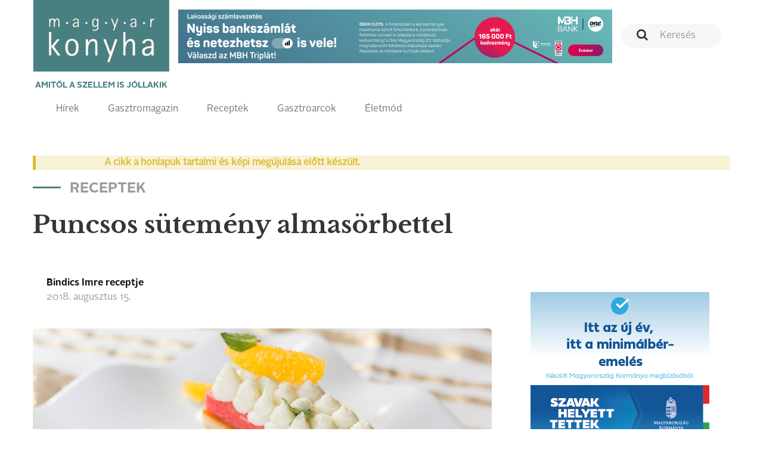

--- FILE ---
content_type: text/html; charset=UTF-8
request_url: http://magyarkonyhaonline.hu/receptek/puncsos-sutemeny-almasorbettel
body_size: 6060
content:
<!DOCTYPE html>
<html lang="hu">
<head>
        <meta charset="utf-8">
    <meta http-equiv="X-UA-Compatible" content="IE=edge">
    <meta name="viewport" content="width=device-width, initial-scale=1">
    <meta name="csrf-token" content="I3kYlDA6uQsrk2xeWWbr5DFFUDT71JRorPr5vtWO">
    <meta name="theme-color" content="#ffffff">

    <link rel="apple-touch-icon" sizes="180x180" href="https://magyarkonyhaonline.hu/assets/magazine/images/apple-touch-icon.png">
    <link rel="icon" type="image/png" sizes="32x32" href="https://magyarkonyhaonline.hu/assets/magazine/images/favicon-32x32.png">
    <link rel="icon" type="image/png" sizes="16x16" href="https://magyarkonyhaonline.hu/assets/magazine/images/favicon-16x16.png">
    <link rel="manifest" href="https://magyarkonyhaonline.hu/assets/magazine/images/manifest.json">
    <link rel="mask-icon" href="https://magyarkonyhaonline.hu/assets/magazine/images/safari-pinned-tab.svg" color="#5bbad5">
        <meta name="description" content="Puncsos sütemény almasörbettel">
    
        <meta property="og:title" content="Puncsos sütemény almasörbettel" />
            <meta property="og:description" content="Puncsos sütemény almasörbettel" />
            <meta property="og:image" content="https://magyarkonyhaonline.hu/storage/media/images/2020/06/15/Puncsos-sutemeny-almasorbettel.jpg" />
    
    <meta property="og:site_name" content="Magyar Konyha Online Magazin" /> 
    <meta property="og:url" content="https://magyarkonyhaonline.hu/receptek/puncsos-sutemeny-almasorbettel" />
    <meta property="og:type" content="article" />
    <meta property="og:locale" content="hu-HU" />

    <meta name="robots" content="index, follow">

    <title>Puncsos sütemény almasörbettel - Magyar Konyha Online</title>

    <link rel="shortcut icon" href="https://magyarkonyhaonline.hu/assets/magazine/images/favicon.ico">
    <link rel='preload' href="/assets/magazine/css/app.css?id=ed9645f806c7dc7a0748" as='style'>

    <link rel='preload' href="/assets/magazine/fonts/AlrightSansBold.otf?id=123123a" as='font/alright'>
    <link rel='preload' href="/assets/magazine/fonts/AlrightSansRegular.otf?id=123asdasd" as='font/alright'>


    <link rel='stylesheet' href="/assets/magazine/css/app.css?id=ed9645f806c7dc7a0748" type='text/css'>

        <!-- MailerLite Universal -->
        <script>
                (function(w,d,e,u,f,l,n){w[f]=w[f]||function(){(w[f].q=w[f].q||[])
                .push(arguments);},l=d.createElement(e),l.async=1,l.src=u,
                n=d.getElementsByTagName(e)[0],n.parentNode.insertBefore(l,n);})
                (window,document,'script','https://assets.mailerlite.com/js/universal.js','ml');
                    ml('account', '1303465');
        </script>
        <!-- End MailerLite Universal -->

       

    
</head>
<body>
    <header>
    <nav class="navbar navbar-default">
        <div class="container">

            <div class="navbar-header">
                <a class="navbar-brand" href="https://magyarkonyhaonline.hu">
    <img src="https://magyarkonyhaonline.hu/assets/magazine/images/magyarkonyha.png" alt="Magyar Konyha Online">
    <p>Amitől a szellem is jóllakik</p>
</a>                <button type="button" class="navbar-toggle collapsed" data-toggle="collapse" data-target="#menu"
                        aria-expanded="false">
                    <span class="sr-only">Toggle navigation</span>
                    <span class="icon-bar"></span>
                    <span class="icon-bar"></span>
                    <span class="icon-bar"></span>
                    <span class="navbar-title">Menü</span>
                </button>
            </div>

            <div class="collapse navbar-collapse" id="menu">
                <div class="adv-wrapper">
                    <form class="search navbar-form navbar-right" action="https://magyarkonyhaonline.hu/search/general" method="get">
        <div class="form-group">
        
                    <input type="text" class="form-control " placeholder="Keresés" name="search">
            </div>
</form>                    <div class="navbar-adv">
            
                    <a href="https://magyarkonyhaonline.hu/ad/521" target="_blank"  >
    <img src="https://magyarkonyhaonline.hu/storage/ads/image/y6Nq26hTRKu3AxocRQXXJQkWnpMXuKhKVOpXNLO3.jpeg"  style="max-width: 100%;" >
</a>
            </div>
                </div>

                <div class="full-width navbar-left">
    <ul class="nav navbar-nav">
    
    <li >
                            <a href="https://magyarkonyhaonline.hu/hirek">Hírek</a>
                    </li>
                <li >
                            <a href="https://magyarkonyhaonline.hu/gasztromagazin">Gasztromagazin</a>
                    </li>
                <li >
                            <a href="https://magyarkonyhaonline.hu/receptek">Receptek</a>
                    </li>
                        <li >
                            <a href="https://magyarkonyhaonline.hu/gasztroarcok">Gasztroarcok</a>
                    </li>
                <li >
                            <a href="https://magyarkonyhaonline.hu/eletmod">Életmód</a>
                    </li>
                        </ul></div>            </div>

        </div>
    </nav>

<!-- Facebook Pixel Code -->
<script>
	!function(f,b,e,v,n,t,s)
		{if(f.fbq)return;n=f.fbq=function(){n.callMethod?
		n.callMethod.apply(n,arguments):n.queue.push(arguments)};
		if(!f._fbq)f._fbq=n;n.push=n;n.loaded=!0;n.version='2.0';
		n.queue=[];t=b.createElement(e);t.async=!0;
		t.src=v;s=b.getElementsByTagName(e)[0];
		s.parentNode.insertBefore(t,s)}(window,document,'script',
		'https://connect.facebook.net/en_US/fbevents.js');
 		fbq('init', '280216309370859'); 
		fbq('track', 'PageView');
</script>
<noscript>
 		<img height="1" width="1" 
		src="https://www.facebook.com/tr?id=280216309370859&ev=PageView
		&noscript=1"/>
</noscript>
<!-- End Facebook Pixel Code -->





</header>
    <div class="main-content">
            <div class="background-color gradient">
        <section>
            <div class="container">
                                            <div class="outdated-warning">
    
    <div class="outdated-warning-text">
        A cikk a honlapuk tartalmi és képi megújulása előtt készült.
    </div>
</div>
<br />
<br />        
                
    <h2 class="sub">Receptek</h2>
    <h1 class="hidden-xs">Puncsos sütemény almasörbettel</h1>
    <div class="row">
        <div class="col-xs-12 col-sm-8 hidden-sm hidden-md hidden-lg">
            <h1 class="mobile-heading">Puncsos sütemény almasörbettel</h1>
        </div>
    </div>
                <div class="row">
                        <div class="col-xs-12 col-sm-8">
        <article class="end-page">
            <header>
                <div class="media">
                    <div class="media-body">
                        <h4 class="media-heading">Bindics Imre receptje</h4>
                        2018. augusztus  15.
                    </div>
                </div>

                <div class="fb-share-button" 
                    data-href="" 
                    data-layout="button_count"
                    data-size="large">
                </div>
                
            </header>
                            <div class="background-wrapper">
                    <div class="row">
                        <div class="col-xs-12">
                            <div class="background-image end-page end-recipe"
                                style="background-image: url(https://magyarkonyhaonline.hu/storage/media/images/2020/06/15/Puncsos-sutemeny-almasorbettel.jpg)">
                            </div>
                        </div>
                    </div>
                </div>
                        <div class="row">
                <div class="col-xs-12 col-md-5">
                    <div class="panel-group" id="panel-group-hozzavalok" role="tablist" aria-multiselectable="true">
    <div class="panel panel-default panel-ingredients">
        <div class="panel-heading" role="tab">
            <h4 class="panel-title">
                <a role="button" data-toggle="collapse" data-parent="#panel" href="#hozzavalok"
                   aria-expanded="true">
                    Hozzávalók
                    <span><i data-feather="chevron-up"></i></span>
                    <span><i data-feather="chevron-down"></i></span>
                </a>
            </h4>
        </div>
        <div id="hozzavalok" class="panel-collapse collapse in" role="tabpanel">
                        
                        <div class="panel-body">
                <p><b>ALMASÖRBET<br>HOZZÁVALÓK:</b></p><ul><li>45 dkg alma<br></li><li>15 dkg cukor<br></li><li>50 g glükóz<br></li><li>2 db citrom leve<br></li><li>2 dl víz</li></ul><p><b>SÜTEMÉNYKRÉM<br>HOZZÁVALÓK:</b></p><ul><li>40 dkg fehér csoki felolvasztva<br></li><li>1,2 l tejszín<br></li><li>10 dkg cukor<br></li><li>50 g glükóz</li></ul><p><b>PUNCSOS KRÉM<br>HOZZÁVALÓK:</b></p><ul><li>50 g puncsteakeverék<br></li><li>1 cl rum<br></li><li>baracklekvár</li></ul><p><b>TÉSZTA<br>HOZZÁVALÓK:</b></p><ul><li>115 g tojássárgája<br></li><li>300 g tojás<br></li><li>225 g kristálycukor<br></li><li>190 g tojásfehérje<br></li><li>100 g finomliszt<br></li><li>50 g olaj</li></ul>
            </div>
        </div>
    </div>
</div>
                </div>
                <div class="col-xs-12 col-md-7">
                    <div class="panel-group" id="panel-group-elkeszites" role="tablist" aria-multiselectable="true">
    <div class="panel panel-default ">
        <div class="panel-heading" role="tab">
            <h4 class="panel-title">
                <a role="button" data-toggle="collapse" data-parent="#panel" href="#elkeszites"
                   aria-expanded="true">
                    Elkészítés
                    <span><i data-feather="chevron-up"></i></span>
                    <span><i data-feather="chevron-down"></i></span>
                </a>
            </h4>
        </div>
        <div id="elkeszites" class="panel-collapse collapse in" role="tabpanel">
                            <div class="panel-body">
                    ADAG: 1 főre
                </div>
                        
                            <div class="panel-body">
                    ELKÉSZÍTÉSI NEHÉZSÉG: Közepesen nehéz
                </div>
                        <div class="panel-body">
                <p align="justify"><b>Almasörbet elkészítése:</b><br>Az összetevőket megfőzzük, fagyasztjuk és sörbetgépbe tesszük.<br></p><p align="justify"><b>Süteménykrém elkészítése:</b><br>A hozzávalókat összekeverjük, 1 éjjel pihentetjük, majd botmixerrel habosra keverjük. A krémből hagyunk díszítésre.<br></p><p align="justify"><b>Puncsos krém elkészítése: </b><br>Felmelegítjük a rumot, ráöntjük a teakeverékre, leszűrjük, és összekeverjük a baracklekvárral. Ezt kenjük a tésztára.<br></p><p align="justify"><b>Tészta elkészítése: </b><br>A tojást és a tojássárgáját a cukor felével habosra keverjük. Közben a tojásfehérjét a maradék cukorral verjük habosra, hozzáadjuk az olajat, a lisztet, majd óvatosan összekeverjük a két masszát. 170 °C-on kb. 20 percig sütjük. <br></p><p><img style="width: 100%;" src="http://magyarkonyhaonline.hu/storage/media/thumbnails/2020/06/15/puncsos-sutemeny-alma-sorbettel-ujragondolva-770x_.jpg?token=13d003cdb1e08efb4f81c173e2805a8a"><br></p>
            </div>
        </div>
    </div>
</div>
                </div>
            </div>
            <main>


                                    <p style="margin-bottom: 0">
                        <i class="pull-left" style="margin-right: 16px" data-feather="tag"></i>
                                                <a href="/receptek/tag/puncsteakeverék" class="">puncsteakeverék</a>
                            ,                                                 <a href="/receptek/tag/baracklekvár" class="">baracklekvár</a>
                            ,                                                 <a href="/receptek/tag/alma" class="">alma</a>
                            ,                                                 <a href="/receptek/tag/cukor" class="">cukor</a>
                            ,                                                 <a href="/receptek/tag/rum" class="">rum</a>
                            ,                                                 <a href="/receptek/tag/glükóz" class="">glükóz</a>
                            ,                                                 <a href="/receptek/tag/citrom leve" class="">citrom leve</a>
                            ,                                                 <a href="/receptek/tag/fehércsokoládé" class="">fehércsokoládé</a>
                            ,                                                 <a href="/receptek/tag/tejszín" class="">tejszín</a>
                            ,                                                 <a href="/receptek/tag/tojás" class="">tojás</a>
                            ,                                                 <a href="/receptek/tag/liszt" class="">liszt</a>
                                                                        </p>
                            </main>
        </article>
    </div>

                    <div class="col-xs-12 col-sm-4">

                                                                                        <div class="google-banner-wrapper">
                                        <a href="https://magyarkonyhaonline.hu/ad/512" target="_blank"  >
    <img src="https://magyarkonyhaonline.hu/storage/ads/image/ZbN6mkppJ3PzF2cSCMy1yEOvOsCkCgKaEZH5CNwB.jpeg"  style="max-width: 100%;" >
</a>
                                    </div>
                                                                            

                        
                                                  <div class="magazine small">
    <div class="background-image" style="background-image: url(https://magyarkonyhaonline.hu/assets/magazine/images/white.png)">
        <!--<img class="chef hidden-sm hidden-md hidden-lg" src="https://magyarkonyhaonline.hu/assets/magazine/images/chef.png" alt="">-->
        <h3>Legújabb magazin számunk!</h3>
                    <img class="img-responsive hidden-xs" src="https://magyarkonyhaonline.hu/storage/media/images/2024/08/08/2025-december-borito.jpg" alt="">                    
                
        <a class="btn btn-primary" href="https://magyarkonyhaonline.hu/cikkek/megjelent-a-magyar-konyha-unnepi-szama" target="_blank">Megnézem</a>
        <a class="btn btn-transparent" href="https://magyarkonyhaonline.hu/elofizetes">Szeretnék előfizetni a magazinra</a>
    </div>
</div>
                        

                                                        <!-- Ide jön a receptajánló -->
<div>

	<h2>Receptajánló</h2>
                                
	<div>

						<a href="/receptek/juhturoval-toltott-zeller">
        		<p>
			<div class="article" style="display: flex; text-decoration: none;">
        		<div style="width: 140px; padding-right: 10px;"><img style="width: inherit" src="https://magyarkonyhaonline.hu/storage/media/images/2020/12/12/Juhturoval-toltott-zeller_1.jpg" alt="Juhtúróval töltött zeller"></div>
			<div style="margin-top: -15px; margin-left: 10px;">
				<h4 style="font-size:18px">Juhtúróval töltött zeller</h4><br />
        			<p style="font-size: 12px; margin-top: -25px">
                                 
					Az alábbi recepttel elszakadhatunk a megszokott újévi-szilveszteri ízektől. <br /r> 
								<b>Szerző:</b>    Az Alabárdos étterem<br />
                                <b>Fogás:</b>    előételek<br />
                                <b>Nehézség:</b>    Legkönnyebb<br />
				</p>
			</div>
                        </div>
			</p>
			<hr>
			</a>
    					<a href="/receptek/balatoni-fogas-tort-burgonyaval-soskamartassal">
        		<p>
			<div class="article" style="display: flex; text-decoration: none;">
        		<div style="width: 140px; padding-right: 10px;"><img style="width: inherit" src="https://magyarkonyhaonline.hu/storage/media/images/2020/06/08/petho-IMG-3022.jpg" alt="Balatoni fogas tört burgonyával, sóskamártással"></div>
			<div style="margin-top: -15px; margin-left: 10px;">
				<h4 style="font-size:18px">Balatoni fogas tört burgonyával, sóskamártással</h4><br />
        			<p style="font-size: 12px; margin-top: -25px">
                                				<b>Szerző:</b>    Pethő Balázs<br />
                                <b>Fogás:</b>    vegetáriánus<br />
                                <b>Nehézség:</b>    Közepesen nehéz<br />
				</p>
			</div>
                        </div>
			</p>
			<hr>
			</a>
    					<a href="/receptek/nyulrilette-zoldsparga-salataval">
        		<p>
			<div class="article" style="display: flex; text-decoration: none;">
        		<div style="width: 140px; padding-right: 10px;"><img style="width: inherit" src="https://magyarkonyhaonline.hu/storage/media/images/old_recipe_images/nyulrilette-300x300.jpg" alt="Nyúlrilette zöldspárga-salátával"></div>
			<div style="margin-top: -15px; margin-left: 10px;">
				<h4 style="font-size:18px">Nyúlrilette zöldspárga-salátával</h4><br />
        			<p style="font-size: 12px; margin-top: -25px">
                                				<b>Szerző:</b>    Vidák László<br />
                                <b>Fogás:</b>    <br />
                                <b>Nehézség:</b>    Ki kell próbálnia!<br />
				</p>
			</div>
                        </div>
			</p>
			<hr>
			</a>
    					<a href="/receptek/borscs">
        		<p>
			<div class="article" style="display: flex; text-decoration: none;">
        		<div style="width: 140px; padding-right: 10px;"><img style="width: inherit" src="https://magyarkonyhaonline.hu/storage/media/images/old_recipe_images/borscs_moszkvaterb1009387-1600x1600.jpg" alt="Borscs"></div>
			<div style="margin-top: -15px; margin-left: 10px;">
				<h4 style="font-size:18px">Borscs</h4><br />
        			<p style="font-size: 12px; margin-top: -25px">
                                				<b>Szerző:</b>    Nyíri Szása<br />
                                <b>Fogás:</b>    levesek<br />
                                <b>Nehézség:</b>    Könnyű<br />
				</p>
			</div>
                        </div>
			</p>
			<hr>
			</a>
    					<a href="/receptek/eper-na-persze-eperdzsem">
        		<p>
			<div class="article" style="display: flex; text-decoration: none;">
        		<div style="width: 140px; padding-right: 10px;"><img style="width: inherit" src="https://magyarkonyhaonline.hu/storage/media/images/2020/06/05/eperdzsem.fb..jpg" alt="Eper, na persze! (Eperdzsem)"></div>
			<div style="margin-top: -15px; margin-left: 10px;">
				<h4 style="font-size:18px">Eper, na persze! (Eperdzsem)</h4><br />
        			<p style="font-size: 12px; margin-top: -25px">
                                				<b>Szerző:</b>    Saly Noémi<br />
                                <b>Fogás:</b>    lekvár/dzsem<br />
                                <b>Nehézség:</b>    Könnyű<br />
				</p>
			</div>
                        </div>
			</p>
			<hr>
			</a>
    			



				
	</div>                        
</div>
			

                    </div>
                </div>
                            </div>
        </section>
                            
                </div>
    </div>
    <section id="newsletter">
  <div class="background-color gray">
    <div class="container">

	 <div class="ml-embedded" data-form="TZcaSJ"></div>
    </div>
  </div>
</section>
<footer>
    <div class="footer-top">
        <div class="container">
            <div class="row">
                <div class="col-xs-12 col-sm-2 col-sm-offset-1">
                    <h4>Témák</h4>
                    <ul class="">
    
    <li >
                            <a href="https://magyarkonyhaonline.hu/hirek">Hírek</a>
                    </li>
                <li >
                            <a href="https://magyarkonyhaonline.hu/gasztromagazin">Gasztromagazin</a>
                    </li>
                <li >
                            <a href="https://magyarkonyhaonline.hu/receptek">Receptek</a>
                    </li>
                    <li >
                            <a href="https://magyarkonyhaonline.hu/eletmod">Életmód</a>
                    </li>
    </ul>                </div>
                <div class="col-xs-12 col-sm-2">
                    <h4>Információk</h4>
                    <ul class="">
    
    <li >
                                                <a href="https://magyarkonyhaonline.hu/cikkek/magyar-konyha-online">Impresszum</a>
                                    </li>
                        <li >
                                                <a href="https://magyarkonyhaonline.hu/cikkek/mediaajanlat">Médiaajánlat</a>
                                    </li>
                <li >
                                                <a href="https://magyarkonyhaonline.hu/aszf-2">ÁSZF</a>
                                    </li>
                <li >
                                                <a href="https://magyarkonyhaonline.hu/adatvedelem-2">Adatvédelem</a>
                                    </li>
        </ul>                </div>
                <div class="col-xs-12 col-sm-2">
                    <h4>Magazin</h4>
                    <ul class="">
    
    <li >
                                                <a href="https://magyarkonyhaonline.hu/cikkek/elofizetes">Előfizetés</a>
                                    </li>
        </ul>                </div>
                <div class="col-xs-12 col-sm-2">
                    <h4>Hírlevél</h4>
                    <ul class="">
    
    <li >
                                                <a href="https://magyarkonyhaonline.hu/newsletter" target="_BLANK">Feliratkozás</a>
                                    </li>
    </ul>                   
                </div>
                <div class="col-xs-12 col-sm-3">
                    <h4>Kövess minket</h4>

                    <ul class="list-inline social-links">
    <li>
        <a href="https://www.facebook.com/MagyarKonyha">
            <i class="fa fa-facebook-official" aria-hidden="true"></i>
        </a>
    </li>
    <li>
        <a href="https://www.youtube.com/channel/UCBDjG9nBN3l4lSzPr5NAB8A">
            <i class="fa fa-youtube-play" aria-hidden="true"></i>
        </a>
    </li>
    <li>
        <a href="https://www.instagram.com/magyarkonyhamagazin">
            <i class="fa fa-instagram" aria-hidden="true"></i>
        </a>
    </li>
    
</ul>
                    <a href="http://simplepartner.hu/PaymentService/Fizetesi_tajekoztato.pdf" target="_blank">
                        <img class="img-fluid" src="https://magyarkonyhaonline.hu/assets/magazine/images/simplepay_otp_bankcard_hu_top.svg" title=" SimplePay - Online bankkártyás fi
                        zetés" alt=" SimplePay vásárlói tájékoztató">
                    </a>
                </div>
            </div>
        </div>
    </div>
    <div class="footer-bottom">
    <div class="container">
        © 2018 - 2025 Magyar Konyha magazin
    </div>
</div></footer>

    <script src="/assets/magazine/js/app.js?id=a7a83a28645947d13f9d"></script>
    <script type="text/javascript">
    $('.card-1-wrapper>.container>.row>.col-xs-12>.card>.card-body>h3>a').ellipsis({ lines: 2, responsive: true });

    $('.card-2-wrapper>.container>.row>.col-xs-12>.card>.card-body>h3>a').ellipsis({ lines: 2, responsive: true });
    $('.card-2-wrapper>.container>.row>.col-xs-12>.card>.card-body>p').ellipsis({ lines: 3, responsive: true });

    $('.card-list>.card-body>ul>li>h4>a').ellipsis({ lines: 2, responsive: true });
    $('.card-list>.card-body>ul>li>p').ellipsis({ lines: 2, responsive: true });

    $('.card-3-wrapper>.row>.col-xs-12>.card>.card-body>h3').ellipsis({ lines: 4, responsive: true });
    $('.card-3-wrapper>.row>.col-xs-12>.card>.card-body>p').ellipsis({ lines: 1, responsive: true });

    $('.card-3-wrapper>.container>.row>.col-xs-12>.card>.card-body>h3').ellipsis({ lines: 2, responsive: true });
    $('.card-3-wrapper>.container>.row>.col-xs-12>.card>.card-body>p').ellipsis({ lines: 3, responsive: true });

    $('.card-4-wrapper>.container>.row>.col-xs-12>.card>.card-body>h3>a').ellipsis({ lines: 2, responsive: true });
    $('.card-4-wrapper>.container>.row>.col-xs-12>.card>.card-body>p').ellipsis({ lines: 3, responsive: true });

    $('.card-5-wrapper>.container>.row>.col-xs-12>.card>.card-body>h3>a').ellipsis({ lines: 2, responsive: true });
    $('.card-5-wrapper>.container>.row>.col-xs-12>.card>.card-body>p').ellipsis({ lines: 3, responsive: true });

    $('.card-7-wrapper>.container>.row>.col-xs-12>.card>.card-body>h3>a').ellipsis({ lines: 2, responsive: true });
    $('.card-7-wrapper>.container>.row>.col-xs-12>.card>.card-body>p').ellipsis({ lines: 3, responsive: true });

    $('.card-7-wrapper>.container>.row>.col-xs-12>.row>.col-xs-12>.card>.card-body>h3>a').ellipsis({ lines: 2, responsive: true });
    $('.card-7-wrapper>.container>.row>.col-xs-12>.row>.col-xs-12>.card>.card-body>p').ellipsis({ lines: 3, responsive: true });

    $('.card-9-wrapper>.container>.row>.col-xs-12>.card>.card-body>h3>a').ellipsis({ lines: 2, responsive: true });
    $('.card-9-wrapper>.container>.row>.col-xs-12>.card>.card-body>p').ellipsis({ lines: 3, responsive: true });
</script>        <!-- Load Facebook SDK for JavaScript -->
    <div id="fb-root"></div>
    <script>
        (function(d, s, id) {
            var js, fjs = d.getElementsByTagName(s)[0];
            if (d.getElementById(id)) return;
            js = d.createElement(s); js.id = id;
            js.src = "https://connect.facebook.net/hu_HU/sdk.js#xfbml=1&version=v3.0";
            fjs.parentNode.insertBefore(js, fjs);
        }(document, 'script', 'facebook-jssdk'));
    </script>

<script type="text/javascript">
    $('.card-1-wrapper>.container>.row>.col-xs-12>.card>.card-body>h3>a').ellipsis({ lines: 2, responsive: true });

    $('.card-2-wrapper>.container>.row>.col-xs-12>.card>.card-body>h3>a').ellipsis({ lines: 2, responsive: true });
    $('.card-2-wrapper>.container>.row>.col-xs-12>.card>.card-body>p').ellipsis({ lines: 3, responsive: true });

    $('.card-list>.card-body>ul>li>h4>a').ellipsis({ lines: 2, responsive: true });
    $('.card-list>.card-body>ul>li>p').ellipsis({ lines: 2, responsive: true });

    $('.card-3-wrapper>.row>.col-xs-12>.card>.card-body>h3').ellipsis({ lines: 4, responsive: true });
    $('.card-3-wrapper>.row>.col-xs-12>.card>.card-body>p').ellipsis({ lines: 1, responsive: true });

    $('.card-3-wrapper>.container>.row>.col-xs-12>.card>.card-body>h3').ellipsis({ lines: 2, responsive: true });
    $('.card-3-wrapper>.container>.row>.col-xs-12>.card>.card-body>p').ellipsis({ lines: 3, responsive: true });

    $('.card-4-wrapper>.container>.row>.col-xs-12>.card>.card-body>h3>a').ellipsis({ lines: 2, responsive: true });
    $('.card-4-wrapper>.container>.row>.col-xs-12>.card>.card-body>p').ellipsis({ lines: 3, responsive: true });

    $('.card-5-wrapper>.container>.row>.col-xs-12>.card>.card-body>h3>a').ellipsis({ lines: 2, responsive: true });
    $('.card-5-wrapper>.container>.row>.col-xs-12>.card>.card-body>p').ellipsis({ lines: 3, responsive: true });

    $('.card-7-wrapper>.container>.row>.col-xs-12>.card>.card-body>h3>a').ellipsis({ lines: 2, responsive: true });
    $('.card-7-wrapper>.container>.row>.col-xs-12>.card>.card-body>p').ellipsis({ lines: 3, responsive: true });

    $('.card-7-wrapper>.container>.row>.col-xs-12>.row>.col-xs-12>.card>.card-body>h3>a').ellipsis({ lines: 2, responsive: true });
    $('.card-7-wrapper>.container>.row>.col-xs-12>.row>.col-xs-12>.card>.card-body>p').ellipsis({ lines: 3, responsive: true });

    $('.card-9-wrapper>.container>.row>.col-xs-12>.card>.card-body>h3>a').ellipsis({ lines: 2, responsive: true });
    $('.card-9-wrapper>.container>.row>.col-xs-12>.card>.card-body>p').ellipsis({ lines: 3, responsive: true });
</script>    <!-- Load Facebook SDK for JavaScript -->
    <div id="fb-root"></div>
    <script>
        (function(d, s, id) {
            var js, fjs = d.getElementsByTagName(s)[0];
            if (d.getElementById(id)) return;
            js = d.createElement(s); js.id = id;
            js.src = "https://connect.facebook.net/hu_HU/sdk.js#xfbml=1&version=v3.0";
            fjs.parentNode.insertBefore(js, fjs);
        }(document, 'script', 'facebook-jssdk'));
    </script>
<!-- Global site tag (gtag.js) - Google Analytics -->
<script async src="https://www.googletagmanager.com/gtag/js?id=UA-27505574-1"></script>
<script>
window.dataLayer = window.dataLayer || [];
function gtag(){dataLayer.push(arguments);}
gtag('js', new Date());
gtag('config', 'UA-27505574-1');
</script>
</body>
</html>
